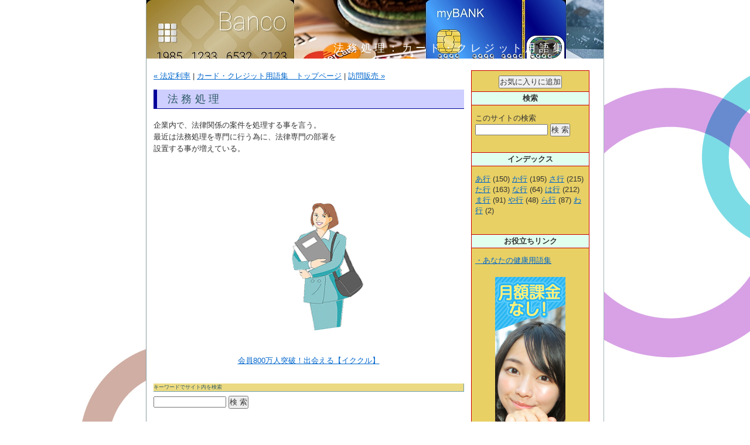

--- FILE ---
content_type: text/html
request_url: http://live.pronto-n.com/archives/2005/10/post_849.html
body_size: 1924
content:
<!DOCTYPE html PUBLIC "-//W3C//DTD XHTML 1.0 Transitional//EN"
  "http://www.w3.org/TR/xhtml1/DTD/xhtml1-transitional.dtd">
<html xmlns="http://www.w3.org/1999/xhtml">
<head>
<meta http-equiv="Content-Type" content="text/html; charset=utf-8" />

<title>法務処理</title>

<link rel="stylesheet" href="http://live.pronto-n.com/styles-site.css" type="text/css" />
<link rel="alternate" type="application/rss+xml" title="RSS" href="http://live.pronto-n.com/index.rdf" />
<link rel="alternate" type="application/atom+xml" title="Atom" href="http://live.pronto-n.com/atom.xml" />
</head>
<body>

<div id="wrap">

<h1><a href="http://live.pronto-n.com/">法務処理：カード・クレジット用語集　</a></h1>

<div id="cont">

<p><a href="http://live.pronto-n.com/archives/2005/10/post_848.html">&laquo; 法定利率</a> |

<a href="http://live.pronto-n.com/">カード・クレジット用語集　トップページ</a>
| <a href="http://live.pronto-n.com/archives/2005/10/post_850.html">訪問販売 &raquo;</a>
</p>



<h2>法務処理</h2>

<p>企業内で、法律関係の案件を処理する事を言う。<br />
最近は法務処理を専門に行う為に、法律専門の部署を<br />
設置する事が増えている。</p>

<br><br><br>


<TABLE width="500" height="270">
  <TBODY>
    <TR>
      <TD>


</TD>
      <td align="center">　　　　　　　<IMG src="http://live.pronto-n.com/img/lady2.gif" width="123" height="220" border="0"></td>
    </TR>
  </TBODY>
</TABLE>
<br>

<center><a href="https://track.affiliate-b.com/visit.php?guid=ON&a=n8235K-k275789K&p=h5245947" target="_blank" rel="nofollow">会員800万人突破！出会える【イククル】</a><img src="https://track.affiliate-b.com/lead/n8235K/h5245947/k275789K" width="1" height="1" style="border:none;" />
</center>

<div class="ad">

<br>









<br>

<dl>
<dt>キーワードでサイト内を検索</dt>
<dd><form method="get" action="http://live.pronto-n.com/mt/mt-search.cgi" onsubmit="GoSubmit()">
<input type="hidden" name="IncludeBlogs" value="1" />
<input class="s-input" type="text" name="search" maxlength="128" />
<input class="s-btm" type="submit" value="検 索" />
</form></dd>
</dl>

</div>

<br />





</div><!--/cont-->





<div id="menu">

<form class="okini"> 
<input type="button" value="お気に入りに追加" onClick="window.external.AddFavorite('http://live.pronto-n.com/','カード・クレジット用語集　')"> 
</form>


<dl>
<dt>検索</dt>
<dd><form method="get" action="http://live.pronto-n.com/mt/mt-search.cgi" onsubmit="GoSubmit()">
<input type="hidden" name="IncludeBlogs" value="1" />
<label>このサイトの検索</label><br />
<input class="s-input" type="text" name="search" maxlength="128" />
<input class="s-btm" type="submit" value="検 索" />
</form></dd>

<br>

<dt>インデックス</dt>
<dd><a href="http://live.pronto-n.com/archives/cat1/index.html">あ行</a> 
(150) 
<a href="http://live.pronto-n.com/archives/cat2/index.html">か行</a> 
(195) 
<a href="http://live.pronto-n.com/archives/cat3/index.html">さ行</a> 
(215) 
<a href="http://live.pronto-n.com/archives/cat4/index.html">た行</a> 
(163) 
<a href="http://live.pronto-n.com/archives/cat5/index.html">な行</a> 
(64) 
<a href="http://live.pronto-n.com/archives/cat6/index.html">は行</a> 
(212) 
<a href="http://live.pronto-n.com/archives/cat7/index.html">ま行</a> 
(91) 
<a href="http://live.pronto-n.com/archives/cat8/index.html">や行</a> 
(48) 
<a href="http://live.pronto-n.com/archives/cat9/index.html">ら行</a> 
(87) 
<a href="http://live.pronto-n.com/archives/cat10/index.html">わ行</a> 
(2) 
</dd>


<dd>










</dd>



<dt>お役立ちリンク</dt>
<dd>

<a href="http://mr-kenko.com/" target="_blank">・あなたの健康用語集</a>

</dd>


<dd>
<center>

<a href="https://track.affiliate-b.com/visit.php?guid=ON&a=c7585G-S252932k&p=h5245947" target="_blank" rel="nofollow"><img src="https://www.affiliate-b.com/upload_image/7585-1449508287-3.jpg" width="120" height="600" style="border:none;" alt="YYC" /></a><img src="https://track.affiliate-b.com/lead/c7585G/h5245947/S252932k" width="1" height="1" style="border:none;" />
</center>


</dd>





</dl>

</div><!--/menu-->

<br><br>


<div id="foot">

<address>&copy; 2017 <a="#top">カード・クレジット用語集　</a>　all rights reserved.</address>
<P align="center"><A href="http://live.pronto-n.com/">カード・クレジット用語集</A></P>


</div>











</div><!--/wrap-->


<!--shinobi1--><script type="text/javascript" src="//x7.shinobi.jp/ufo/105375506"></script><noscript><a href="//x7.shinobi.jp/bin/gg?105375506" target="_blank"><img src="//x7.shinobi.jp/bin/ll?105375506" border="0"></a><br><span style="font-size:9px"><img style="margin:0;vertical-align:text-bottom;" src="//img.shinobi.jp/tadaima/fj.gif" width="19" height="11"> </span></noscript><!--shinobi2-->

</body>
</html>

--- FILE ---
content_type: text/css
request_url: http://live.pronto-n.com/styles-site.css
body_size: 1698
content:
@ Shift_JIS
/*	>> copy left Academia Japan Inc.
	M	 E	 N	 U

■ 1. Text
   	1) color   2) decolation

■■ 2. Shared

■■■ 3. Area - wrap (A+B+C+D)
	A) Head*top    B) Cont*entry    C) Menu*side    D) Foot*bottom

■■■■ 4. Special
	1) search-form    2) jump pageTop    3) mail-form    4) mag-form

*/


html * {box-sizing:border-box;}
* {
	margin:0; padding:0;
	font:small "ヒラギノ角ゴ Pro W3","ＭＳＰゴシック",sans-serif;
	font-weight: normal;
	color:#333;
	list-style:none;
}


/* 	1. Text    ■ */

/* 	1) color	 */

h1 a, h1 a:visited {color:#fff;}
h1 a:hover {color:#F63;}
h2, h3, h4, #cont dt em, #cont dt, #cont2 dt,
#foot p, #foot address {color:#2F5B65;}
a {color:#06C;}
a:visited {color:#369;}
a:hover {color:#F63;}
#mail td, #mail li {color:#863300;}
strong {color:#C63;}


/* 	2) decolation	 */

.top a, img, img a {border:none;}
strong {font-weight:bold;}
address a {text-decoration:none;}
dt em {letter-spacing:0.3em;}
strong, em, pre	{letter-spacing:0.1em;}



/* 	2. shared  ■■ */

body {
	margin:0 0 0 0;
	background:url('http://live.pronto-n.com/img/109.jpg');
}

h1 a, h2, h3, h4 {
	font-family:"HG創英角ｺﾞｼｯｸUB";
	font-size:large;
	letter-spacing:0.3em;
	text-indent:1em;
}

strong, em {
	margin:0 0.1em;
}
p {
	margin:0 0 1em 0;
	line-height:1.6em;
}

dd {
	margin:0.5em 0 0.5em 0;
}
.s, .s a {
	font-size:12px;
}

.left {text-align:left;}
.right {text-align:right;}
.center {text-align:center;}

.i-left {float:left; margin:7px;}
.i-right {float:right; margin:6px;}

br {clear:both;}



/* 	3. Area    ■■■ */

/* 	wrap (A+B+C+D)	 */

#wrap {
	background-color:#FFF;
	width: 780px;
	margin:0 auto;
	border-left:1px solid #8C9CA1;
	border-right:1px solid #A5B6BB;
	border-bottom:1px solid #A5B6BB;
}


/* 	A) Head*top	 */

h1 a {
	background:url('../img/card-top.jpg') no-repeat;
	padding:70px 40px 30px 0;
	font-size:large;
	text-decoration:none;
	text-align:right;
	display:block;
	height:0px;
}

/* 	B) Cont*entry	 */

#cont {
	margin:20px 12px;
	width:530px;
	float:left;
}
#cont2 {
	margin:20px 20px;
}
#cont h2, #cont2 h2 {
	margin-bottom:1em;
	padding:4px 0;
	border-left:6px solid #000099;
	border-bottom:1px solid #000099;
	background-color:#ceceff;
}
#cont h3, #cont2 h3 {
	margin:30px 0 1em 0;
	background:url('../img/book.gif') no-repeat 0 50%;
	text-indent:2em;
	padding:6px 0;
}
#cont2 div.ad {
	width:550px;
}
#cont2 .ad p {
	width:320px;
	float:right;
}
#cont2 .ad dl {
	width:200px;
	float:left;
}
#cont dt, #cont2 dt {
	background-color:#ecda82;
	border-right:1px solid #6E9FA9;
	border-bottom:1px solid #6E9FA9;
	padding:0px 0px;
        FONT-SIZE: 9px;
}
#cont dt em,#cont2 em {
	font-size:12px;
        FONT-WEIGHT:bold;
}
#cont dd a, #cont2 dd a {
	margin:0 0.6em 0 0;
	line-height:;
}

/* 	C) Menu*side   */

#menu {
	margin:20px 4px 0 0;
	border:1px solid #cc0000;
	width:200px;
	float:left;
        background-color:#e8d064;
}
#menu dt {
	margin-top:0;
	padding:2px;
	text-align:center;
        FONT-WEIGHT: bold;
	border-top:1px solid #cc0000;
	border-bottom:1px solid #cc0000;
	background-color:#e1ffef;
}
#menu dt em {
	font-size:medium;
	font-family:"HG創英角ｺﾞｼｯｸUB";
        font-color:#ffffdd;
}
#menu dd {
	padding:6px;
}
#menu form.okini {
	margin-bottom:5px;
	padding-top:8px;
	text-align:center;
}
#menu p {
	text-align:center;
}

/* 	D) Foot*bottom   */

#foot {
	margin:20px 0 0 0;
	padding:8px 0;
	border-top:1px solid #6E9FA9;
	background:#e7cf5f;
}
#foot p, #foot address {
	margin:0;
	padding:3px 0;
	text-align:center;
}



/* 	4. Special ■■■■ */

/* 	1) search-form	 */

input.s-btn {
	text-align:center;
}
input.s-input {
	width:120px;
}

/* 	2) mail-form	 */

#mail input {
	margin:3px 0;
	border:1px solid #0090C5;
	width:171px;
}
#mail textarea {
	margin:3px 0 0 0;
	border:1px solid #0090C5;
	width:260px;height:161px;
}

/* 	3) jump pageTop		 */

.top a {
	width:18px; height:18px
	background:url('../i/top.gif');
}
.top a:hover {
	background-position:-18px 0;
}

/* 	4) mag-form		 */

table.mag {
	border-collapse: collapse;
	border-right:1px solid #BBB;
	border-bottom:1px solid #BBB;
}
.mag th, .mag td {
	padding:6px 10px;
	vertical-align:top;
}
.mag th {
	background-color:#FFDF9A;
	font-size:medium;
}
.mag td {
	background-color:#FFEECC;
	font-size:small;
}
.mag td.on {
	background-color:#FEB7B7;
}
.mag td.off {
	background-color:#A7D9FF;
}
